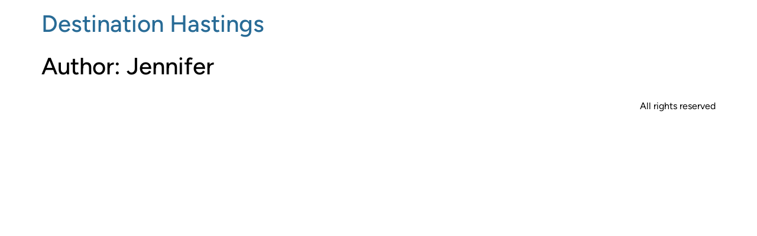

--- FILE ---
content_type: text/css
request_url: https://destinationhastings.org/wp-content/uploads/elementor/css/post-7.css?ver=1764843796
body_size: 302
content:
.elementor-kit-7{--e-global-color-primary:#913C64;--e-global-color-secondary:#79818A;--e-global-color-text:#202020;--e-global-color-accent:#286B96;--e-global-color-40d280c:#338EC9;--e-global-color-ad31f4e:#F5F5F5;--e-global-color-c7e81f6:#223848;--e-global-color-54073e3:#612A44;--e-global-typography-primary-font-family:"Figtree";--e-global-typography-primary-font-weight:600;--e-global-typography-secondary-font-family:"Figtree";--e-global-typography-secondary-font-weight:500;--e-global-typography-text-font-family:"Figtree";--e-global-typography-text-font-weight:500;--e-global-typography-accent-font-family:"Figtree";--e-global-typography-accent-font-weight:500;color:#000000;font-family:"Figtree", Sans-serif;}.elementor-kit-7 e-page-transition{background-color:#FFBC7D;}.elementor-kit-7 a{color:#286B96;font-family:"Figtree", Sans-serif;}.elementor-kit-7 a:hover{color:#338EC9;}.elementor-kit-7 h1{color:#000000;font-family:"Figtree", Sans-serif;}.elementor-kit-7 h2{color:#000000;font-family:"Figtree", Sans-serif;}.elementor-kit-7 h3{color:#000000;font-family:"Figtree", Sans-serif;}.elementor-section.elementor-section-boxed > .elementor-container{max-width:1140px;}.e-con{--container-max-width:1140px;}.elementor-widget:not(:last-child){margin-block-end:20px;}.elementor-element{--widgets-spacing:20px 20px;--widgets-spacing-row:20px;--widgets-spacing-column:20px;}{}h1.entry-title{display:var(--page-title-display);}.site-header .site-branding{flex-direction:column;align-items:stretch;}.site-header{padding-inline-end:0px;padding-inline-start:0px;}.site-footer .site-branding{flex-direction:column;align-items:stretch;}@media(max-width:1024px){.elementor-section.elementor-section-boxed > .elementor-container{max-width:1024px;}.e-con{--container-max-width:1024px;}}@media(max-width:767px){.elementor-section.elementor-section-boxed > .elementor-container{max-width:767px;}.e-con{--container-max-width:767px;}}